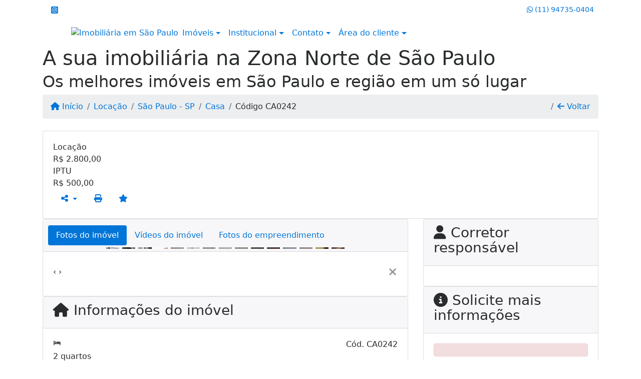

--- FILE ---
content_type: text/html; charset=UTF-8
request_url: https://www.marcelogusmao.com.br/2570/imoveis/locacao-casa-2-quartos-sao-paulo-sp
body_size: 13370
content:
<!DOCTYPE html><html lang="pt-br"><head><title>Casa para locação em São Paulo - SP</title><meta name="description" content="Casa para locação em São Paulo - SP -"><meta name="keywords" content="Casa , Casa São Paulo - SP, São Paulo - SP, Casa , imobiliarias São Paulo - SP, imobiliária São Paulo - SP, imóveis São Paulo - SP, imóveis, Casa"><meta charset="utf-8"><meta name="google-site-verification" content="QqW39AzSDEL1kThgX1R8Q8pc4b5WMuLdgekViugSJDU"><meta name="Robots" content="INDEX,FOLLOW"><meta name="distribution" content="Global"><meta name="rating" content="General"><meta name="revisit-after" content="2"><meta name="classification" content="imobiliaria,imoveis"><meta name="author" content="Code49"><meta name="viewport" content="width=device-width, initial-scale=1, shrink-to-fit=no"><meta http-equiv="x-ua-compatible" content="ie=edge"><meta property="og:url" content="https://www.marcelogusmao.com.br/2570/imoveis/locacao-casa-2-quartos-sao-paulo-sp"><meta property="og:image" content="https://www.marcelogusmao.com.br/admin/imovel/22524.jpg"><meta property="og:image" content="https://www.marcelogusmao.com.br/admin/imovel/mini/22524.jpg"><link rel="apple-touch-icon" href="https://www.marcelogusmao.com.br/admin/imovel/mini/22524.jpg"><meta name="thumbnail" content="https://www.marcelogusmao.com.br/admin/imovel/mini/22524.jpg"><meta property="og:type" content="website"><meta property="og:title" content=""><meta property="og:description" content="Casa térrea com 200 m², arejada, ensolarada, sala ampla com 2 ambientes, 2 wc, 1 lavabo, 2 dormitórios com armários embutidos, cozinha com armári..."><link rel="canonical" href="https://www.marcelogusmao.com.br/2570/imoveis/locacao-casa-2-quartos-sao-paulo-sp">
<!-- Bootstrap -->
<link rel="stylesheet" href="https://www.marcelogusmao.com.br/css/bootstrap.min.css" crossorigin="anonymous">

<!-- Plugins -->
<link rel="stylesheet" href="https://www.marcelogusmao.com.br/plugins/bootstrap-multiselect/bootstrap-multiselect.css">
<link rel="stylesheet" href="https://www.marcelogusmao.com.br/plugins/bootstrap-multiselect/bootstrap-multiselect-custom.css">
<link rel="stylesheet" href="https://www.marcelogusmao.com.br/plugins/datepicker/datepicker.css">
<link rel="stylesheet" href="https://www.marcelogusmao.com.br/plugins/animate/animate.min.css">
		<link rel="stylesheet" href="https://www.marcelogusmao.com.br/crm/js/plugins/quill-emoji/dist/quill-emoji.css">
	<!-- fonts -->
<link rel="stylesheet" href="https://www.marcelogusmao.com.br/css/font-awesome.min.css">
<link rel="stylesheet" href="https://www.marcelogusmao.com.br/css/c49icons.min.css">

<link rel="stylesheet" href="https://www.marcelogusmao.com.br/css/imovel.css?2026020110"><link rel="stylesheet" href="https://www.marcelogusmao.com.br/css/theme.min.css?2026020110"><link rel="stylesheet" href="https://www.marcelogusmao.com.br/css/custom.css?2026020110"><link rel="stylesheet" href="https://www.marcelogusmao.com.br/css/font-face.css"></head><body class="c49theme-dark c49theme-dark c49theme-dark c49theme-dark c49theme-dark c49theme-dark" id="c49page-imovel">
<style>
  .fb-messenger-float {
      z-index: 999;
      position: fixed;
      font-family: 'Open sans';
      font-size: 14px;
      transition: bottom .2s;
      padding: 4px 12px 2px 12px;
      background-color: #1780b5;
      text-align: center;
      border-radius: 100px;
      font-size: 37px;
      bottom: 29px;
      right: 27px;
  }
  .fb-messenger-float i {
    color: #fff;
  }
</style>

<header id="c49header"  data-url_atual="https://www.marcelogusmao.com.br/" data-url_db="https://www.marcelogusmao.com.br/"><div id="c49row-1-1"  class="c49row c49-mod-mb-0 c49row-header-contact"><div class="container"><div class="row "><div class="col-md-3 d-flex align-items-center justify-content-center justify-content-md-start text-center text-md-left"><div  id="c49mod-38" ><div class="c49mod-contact-basic"><div class='c49-contact-social'><a aria-label='Icon share' href="https://www.instagram.com/gusmao.imoveis" class="c49-social btn btn-link" target="blank"><i class="c49-icon fab fa-instagram-square align-middle" aria-hidden="true"></i></a></div></div></div></div><div class="col-md-2 d-flex align-items-center justify-content-center text-center"></div><div class="col-md-7 d-flex align-items-center justify-content-center justify-content-md-end text-center text-md-right"><div  id="c49mod-76" > <div class="c49mod-contact-dropdown"><div class="c49-contact-phone"><span class="c49-phone btn btn-link btn-no-link btn-sm"><i class="c49-icon fab fa-whatsapp align-middle" aria-hidden="true" onclick="window.open('https://api.whatsapp.com/send?phone=5511947350404')"></i> <span class="c49-label align-middle"><a href=https://api.whatsapp.com/send?phone=5511947350404 target='_blank'>(11) 94735-0404</a></span></span></div></div></div></div></div></div></div><div id="c49row-1-2"  class="c49row c49-mod-mb-0 c49row-navbar"><div class="container"><div class="row "><div class="col-sm-12"><div  id="c49mod-1" >
	<div class="c49mod-menu-horizontal-basic">
		<nav class="navbar  navbar-toggleable-md ">
			<div class="container">
				<button class="navbar-toggler navbar-toggler-right" type="button" data-toggle="collapse" data-target="#navbars1" aria-controls="navbarsContainer" aria-expanded="false" aria-label="Toggle navigation">
					<span class="navbar-toggler-icon"><i class="fa fa-bars" aria-hidden="true"></i></span>
				</button>
									<a aria-label="Menu mobile" class="navbar-brand" href="https://www.marcelogusmao.com.br/"><img alt="Imobiliária em Array" src="https://www.marcelogusmao.com.br/img/logo-topo.png"></a>
				
				<div class="collapse navbar-collapse" id="navbars1">
					<div class="nav navbar-nav mr-auto d-flex align-items-center justify-content-start">

						<div class='nav-item mr-auto'><div id='c49mod-2'  ><div class="c49mod-image-basic c49mod-image"><a href="https://www.marcelogusmao.com.br/"><img class="c49-image" src="https://www.marcelogusmao.com.br/img/logo-topo.png?v=1675202820" loading="lazy" alt="Imobiliária em São Paulo"></a></div></div></div><div class='nav-item dropdown '><a class='nav-link dropdown-toggle' data-toggle='dropdown' href='' role='button' aria-haspopup='true' aria-expanded='false'>Imóveis</a><div class='dropdown-menu '><ul class='dropdown'><li><a class='dropdown-item dropdown-toggle dropdown-item-sub ' data-toggle='dropdown' href='' role='button' aria-haspopup='true' aria-expanded='false'>Venda</a><div class='dropdown-menu dropdown-submenu'><ul class='dropdown'><li><a class='dropdown-item' href="javascript:search_base64('W3siaW5wdXQiOiJ0aXBvIiwidmFsdWUiOiIxIiwidGFibGUiOiJ0X2kifSx7ImlucHV0IjoiY2F0ZWdvcmlhIiwidmFsdWUiOlsiOTgiXSwidGFibGUiOiJpIn1d')" target=''>Apartamentos</a></li><li><a class='dropdown-item' href="javascript:search_base64('W3siaW5wdXQiOiJ0aXBvIiwidmFsdWUiOiIxIiwidGFibGUiOiJ0X2kifSx7ImlucHV0IjoiY2F0ZWdvcmlhIiwidmFsdWUiOlsiOTkiXSwidGFibGUiOiJpIn1d')" target=''>Casas</a></li><li><a class='dropdown-item' href="javascript:search_base64('W3siaW5wdXQiOiJ0aXBvaW50ZXJubyIsInZhbHVlIjoiMyIsInRhYmxlIjoiaSJ9LHsiaW5wdXQiOiJ0aXBvIiwidmFsdWUiOiIxIiwidGFibGUiOiJ0X2kifV0=')" target=''>Imóveis comerciais</a></li><li><a class='dropdown-item' href="javascript:search_base64('W3siaW5wdXQiOiJ0aXBvaW50ZXJubyIsInZhbHVlIjoiNCIsInRhYmxlIjoiaSJ9LHsiaW5wdXQiOiJ0aXBvIiwidmFsdWUiOiIxIiwidGFibGUiOiJ0X2kifV0=')" target=''>Imóveis rurais</a></li><li><a class='dropdown-item' href="javascript:search_base64('W3siaW5wdXQiOiJ0aXBvaW50ZXJubyIsInZhbHVlIjoiNSIsInRhYmxlIjoiaSJ9LHsiaW5wdXQiOiJ0aXBvIiwidmFsdWUiOiIxIiwidGFibGUiOiJ0X2kifV0=')" target=''>Terrenos</a></li></ul></div></li><li><a class='dropdown-item dropdown-toggle dropdown-item-sub ' data-toggle='dropdown' href='' role='button' aria-haspopup='true' aria-expanded='false'>Locação</a><div class='dropdown-menu dropdown-submenu'><ul class='dropdown'><li><a class='dropdown-item' href="javascript:search_base64('W3siaW5wdXQiOiJ0aXBvIiwidmFsdWUiOiIyIiwidGFibGUiOiJ0X2kifSx7ImlucHV0IjoiY2F0ZWdvcmlhIiwidmFsdWUiOlsiOTgiXSwidGFibGUiOiJpIn1d')" target=''>Apartamentos</a></li><li><a class='dropdown-item' href="javascript:search_base64('W3siaW5wdXQiOiJ0aXBvIiwidmFsdWUiOiIyIiwidGFibGUiOiJ0X2kifSx7ImlucHV0IjoiY2F0ZWdvcmlhIiwidmFsdWUiOlsiOTkiXSwidGFibGUiOiJpIn1d')" target=''>Casas</a></li><li><a class='dropdown-item' href="javascript:search_base64('W3siaW5wdXQiOiJ0aXBvaW50ZXJubyIsInZhbHVlIjoiMyIsInRhYmxlIjoiaSJ9LHsiaW5wdXQiOiJ0aXBvIiwidmFsdWUiOiIyIiwidGFibGUiOiJ0X2kifV0=')" target=''>Imóveis comerciais</a></li><li><a class='dropdown-item' href="javascript:search_base64('W3siaW5wdXQiOiJ0aXBvaW50ZXJubyIsInZhbHVlIjoiNCIsInRhYmxlIjoiaSJ9LHsiaW5wdXQiOiJ0aXBvIiwidmFsdWUiOiIyIiwidGFibGUiOiJ0X2kifV0=')" target=''>Imóveis rurais</a></li><li><a class='dropdown-item' href="javascript:search_base64('W3siaW5wdXQiOiJ0aXBvaW50ZXJubyIsInZhbHVlIjoiNSIsInRhYmxlIjoiaSJ9LHsiaW5wdXQiOiJ0aXBvIiwidmFsdWUiOiIyIiwidGFibGUiOiJ0X2kifV0=')" target=''>Terrenos</a></li><li><a class='dropdown-item' href="javascript:search_base64('W3siaW5wdXQiOiJ0aXBvIiwidmFsdWUiOiIzIiwidGFibGUiOiJ0X2kifV0=')" target=''>Temporada</a></li></ul></div></li></ul></div></div><div class='nav-item dropdown '><a class='nav-link dropdown-toggle' data-toggle='dropdown' href='' role='button' aria-haspopup='true' aria-expanded='false'>Institucional</a><div class='dropdown-menu '><ul class='dropdown'><li><a class='dropdown-item' href='https://www.marcelogusmao.com.br/quem-somos.php'>Quem somos</a></li><li><a class='dropdown-item' href='https://www.marcelogusmao.com.br/servicos.php'>Serviços</a></li><li><a class='dropdown-item' href='https://www.marcelogusmao.com.br/equipe.php'>Equipe</a></li><li><a class='dropdown-item' href='https://www.marcelogusmao.com.br/trabalhe.php'>Trabalhe conosco</a></li><li><a class='dropdown-item' href='https://www.marcelogusmao.com.br/parceiros.php'>Parceiros</a></li><li><a class='dropdown-item' href='https://www.marcelogusmao.com.br/dicionario.php'>Dicionário imobiliário</a></li><li><a class='dropdown-item' href='https://www.marcelogusmao.com.br/links-uteis.php'>Links úteis</a></li><li><a class='dropdown-item' href='https://www.marcelogusmao.com.br/noticia.php'>Notícias</a></li></ul></div></div><div class='nav-item dropdown '><a class='nav-link dropdown-toggle' data-toggle='dropdown' href='' role='button' aria-haspopup='true' aria-expanded='false'>Contato</a><div class='dropdown-menu '><ul class='dropdown'><a class='dropdown-item' href='https://www.marcelogusmao.com.br/contato.php'>Fale conosco</a><a class='dropdown-item' href='javascript:ligamos()'>Ligamos para você</a></ul></div></div><div class='nav-item dropdown '><a class='nav-link dropdown-toggle' data-toggle='dropdown' href='' role='button' aria-haspopup='true' aria-expanded='false'>Área do cliente</a><div class='dropdown-menu '><ul class='dropdown'><a class='dropdown-item' href='https://www.marcelogusmao.com.br/account/?tab=favorites' data-toggle='modal' data-target='#modal-client-area'><i class='fa fa-star' aria-hidden='true'></i> Imóveis favoritos</a><a class='dropdown-item' href='javascript:cadastre()'><i class='fa fa-home' aria-hidden='true'></i> Cadastrar imóvel</a><a class='dropdown-item' href='javascript:perfil()' data-toggle='modal' data-target='#modal-client-area'><i class='fa fa-gift' aria-hidden='true'></i> Encomendar imóvel</a><div class='dropdown-divider'></div><a class='dropdown-item' href='#' data-toggle='modal' data-target='#modal-client-area'><i class='fa fa-sign-in-alt' aria-hidden='true'></i> Entrar</a></ul></div></div><div class='nav-item '><div id='c49mod-65'  >
<!-- <div class="dropdown c49mod-translator c49mod-translator-basic notranslate">
	<a id="current-flag" onclick="loadGoogleTranslator()" class="nav-link dropdown-toggle" data-toggle="dropdown" href="#" role="button" aria-haspopup="true" aria-expanded="false"><div class="flag-bra1"></div></a>
	<div class="dropdown-menu dropdown-menu-right">
		<a class="dropdown-item hidden language" href="#" data-padrao="1" data-sigla="pt" data-flag="bra1" data-lang="Portuguese">
			<span class="flag-bra1 img-rounded traducao"></span> Portuguese		</a>
				<a class="dropdown-item language" href="#" data-sigla="en" data-flag="eua1" data-lang="English">
			<span class="flag-eua1 img-rounded traducao"></span> English		</a>
				<a class="dropdown-item language" href="#" data-sigla="es" data-flag="esp1" data-lang="Spanish">
			<span class="flag-esp1 img-rounded traducao"></span> Spanish		</a>
				<div id="google_translate_element" class="hidden"></div>
	</div>
</div> --></div></div>
						<!-- Menu antigo -->

											</ul>
				</div>
			</div>
		</nav>
	</div>
	</div></div></div></div></div><div id="c49row-1-3"  class="c49row"><div class="container"><div class="row "><div class="col-sm-12"><div  id="c49mod-79" ><div class="c49mod-otimization-index"><h1>A sua imobiliária na Zona Norte de São Paulo</h1><h2>Os melhores imóveis em São Paulo e região em um só lugar</h2></div></div></div></div></div></div><div id="c49row-1-4"  class=""><div class="container"><div class="row "><div class=""><div  id="c49mod-78" >
	<script>
		var phoneW = "5511947350404",
		msgW1 = "Em que podemos ajudá-lo(a)?",
		msgW2 = "",
		cor = "#8e9c93",
		position = "right",
		autoOpen = "",
		timer = "4000",
		titleW = "Contato por whatsapp",
		showpop = "",
		txtSite = "Site";
	</script>

	
		<div  class="floating-wpp "></div>

	

<script>
	var openWhatsappButton = document.getElementById("open-whatsapp");
	if (openWhatsappButton) {
		// Abrir a janela modal ao clicar no ícone do WhatsApp
		document.getElementById("open-whatsapp").addEventListener("click", function () {
			document.getElementById("modalWhats").style.display = "block";
		});

		// Fechar a janela modal ao clicar no botão "Fechar" (X)
		document.querySelector(".close").addEventListener("click", function () {
			document.getElementById("modalWhats").style.display = "none";
		});

		// Função para verificar se o e-mail é válido
		function isEmailValid(email) {
			var regex = /^[a-zA-Z0-9._-]+@[a-zA-Z0-9.-]+\.[a-zA-Z]{2,4}$/;
			return regex.test(email);
		}

		// Função para verificar se todos os campos estão preenchidos
		function camposEstaoPreenchidos() {
			var nome = document.querySelector('input[name="nome"]').value;
			var telefone = document.querySelector('input[name="telefone"]').value;
			var email = document.querySelector('input[name="email"]').value;

			return nome !== "" && telefone !== "" && email !== "";
		}

		// Manipulador de evento para o link do WhatsApp
		document.getElementById("whatsapp-link").addEventListener("click", function (e) {
			var email = document.querySelector('input[name="email"]').value;

			if (!camposEstaoPreenchidos()) {
		        e.preventDefault(); // Impede a abertura do link
		    } else if (!isEmailValid(email)) {
		        e.preventDefault(); // Impede a abertura do link
		    }
		});
	}
</script>

</div></div></div></div></div><div id="c49row-1-5"  class=""><div class=""><div class="row "><div class=""><div  id="c49mod-99" ></div></div></div></div></div></header><main id="c49main" ><div id="c49row-8-1"  class="c49row"><div class="container"><div class="row "><div class="col-md-12"><div  id="c49mod-18" >		<div class="c49mod-breadcrumb c49mod-breadcrumb-basic">
			<nav class="breadcrumb">
				<a class="breadcrumb-item" href="https://www.marcelogusmao.com.br/"><i class="fa fa-home" aria-hidden="true"></i> Início</a>
				<a class="breadcrumb-item " href="https://www.marcelogusmao.com.br/imobiliaria/locacao/imoveis/48">Locação</a><a class="breadcrumb-item " href="https://www.marcelogusmao.com.br/imobiliaria/sao-paulo-sp/imoveis/39">São Paulo - SP</a><a class="breadcrumb-item " href="https://www.marcelogusmao.com.br/imobiliaria/casa/imoveis/67">Casa</a><a class="breadcrumb-item active">Código CA0242</a>				<a class="breadcrumb-item breadcrumb-return float-right" href="javascript:window.history.back()"><i class="fa fa-arrow-left" aria-hidden="true"></i> Voltar</a>
			</nav>
		</div>
	

</div></div></div></div></div><div id="c49row-8-2"  class="c49row"><div class="container"><div class="row "><div class="col-md-12"><div  id="c49mod-27" >
	<div class="c49mod-property-header-basic page-position">
		<div class="c49-property-title">
							<h1></h1>
					</div>

		<div class="c49-property-bar" id="property-2570">
			<div class="card">
				<div class="card-block">
											
									<div class="c49-property-price">
										<div class="c49-property-price-title">Locação</div>
										<div class="c49-property-price-value"><span class="c49-currency">R$</span> 2.800,00</div>
									</div>

								
									<div class="c49-property-price">
										<div class="c49-property-price-title">IPTU</div>
										<div class="c49-property-price-value"><span class="c49-currency">R$</span> 500,00</div>
									</div>

								
					<div class="c49-action-icons">
						<div class="btn-group">
															<button onclick="mobileShare('Marcelo Gusmão  corretor de imóveis CRECI 144081 - ', 'https://www.marcelogusmao.com.br/2570/imoveis/locacao-casa-2-quartos-sao-paulo-sp')" type="button" class="btn btn-link dropdown-toggle hidden-md-up"  aria-haspopup="true" aria-expanded="false">
									<i class="fa fa-share-alt" aria-hidden="true"></i>
								</button>
								<button type="button" class="btn btn-link dropdown-toggle hidden-sm-down" data-toggle="dropdown" aria-haspopup="true" aria-expanded="false">
									<i class="fa fa-share-alt" aria-hidden="true"></i>
								</button>
								<div class="dropdown-menu dropdown-menu-right">
									<a class="dropdown-item cursor-pointer" onclick="changeIconAndCopyToClipboard(this,'https://www.marcelogusmao.com.br/2570/imoveis/locacao-casa-2-quartos-sao-paulo-sp')"><i class="fa fa-clone" aria-hidden="true"></i> Copiar link</a>
									<a class="dropdown-item" href="https://api.whatsapp.com/send?text=Marcelo Gusmão  corretor de imóveis CRECI 144081 -  - https://www.marcelogusmao.com.br/2570/imoveis/locacao-casa-2-quartos-sao-paulo-sp" data-action="share/whatsapp/share" target="_blank"><i class="fab fa-whatsapp" aria-hidden="true"></i> Whatsapp</a>
									<a class="dropdown-item" href="javascript:new_window('https://www.facebook.com/sharer.php?u=https://www.marcelogusmao.com.br/2570/imoveis/locacao-casa-2-quartos-sao-paulo-sp','Facebook','450','450','yes');"><i class="fab fa-facebook" aria-hidden="true"></i> Facebook</a>
									<a class="dropdown-item" href="javascript:new_window('https://twitter.com/share?text=Marcelo Gusmão  corretor de imóveis CRECI 144081 -  
 https://www.marcelogusmao.com.br/2570/imoveis/locacao-casa-2-quartos-sao-paulo-sp&url=https://www.marcelogusmao.com.br/2570/imoveis/locacao-casa-2-quartos-sao-paulo-sp','Twitter','450','450','yes');"><i class="fab fa-twitter" aria-hidden="true"></i> Twitter</a>
									<a class="dropdown-item" href="javascript:new_window('https://www.linkedin.com/shareArticle?mini=true&url=https://www.marcelogusmao.com.br/2570/imoveis/locacao-casa-2-quartos-sao-paulo-sp','Linkedin','450','450','yes');"><i class="fab fa-linkedin" aria-hidden="true"></i> LinkedIn</a>
								</div>
																							<a href="" data-toggle="modal" data-target="#printModal" class="btn btn-link btn-print"><i class="fa fa-print" aria-hidden="true"></i></a>
								<a class="btn btn-link btn-favorite" data-favorito="0" href="javascript:favoritar_imovel(2570, this)"><i class="fa fa-star " aria-hidden="true"></i></a>
													</div>
					</div>
				</div>
			</div>
		</div>
	</div>

	<div class="modal fade print-modal" id="printModal" tabindex="-1" role="dialog" aria-labelledby="exampleModalLabel" aria-hidden="true">
		<div class="modal-dialog modal-lg" role="document">
			<div class="modal-content">
				<div class="modal-header">
					<h5 class="modal-title" id="exampleModalLabel">Ficha de impressão</h5>
					<button type="button" class="close" data-dismiss="modal" aria-label="Close">
						<span aria-hidden="true">&times;</span>
					</button>
				</div>
				<div class="modal-body">
					<iframe class="frame-size" src="https://www.marcelogusmao.com.br/print.php?id=2570"></iframe>
				</div>
			</div>
		</div>
	</div>

	</div></div></div></div></div><div id="c49row-8-3"  class="c49row"><div class="container"><div class="row "><div class="col-md-8"><div class="" id="c49wrap-24"><div class="card c49wrap-card-tab">
			<div class="card-header">
			<ul class="nav nav-pills card-header-pills pull-xs-left slider-pro-tab" role="tablist">
									<li class="nav-item">
						<a class="nav-link active" data-toggle="tab" href="#c49mod-24-1" role="tab"><span>Fotos do imóvel</span></a>
					</li>
									<li class="nav-item">
						<a class="nav-link " data-toggle="tab" href="#c49mod-24-2" role="tab"><span>Vídeos do imóvel</span></a>
					</li>
									<li class="nav-item">
						<a class="nav-link " data-toggle="tab" href="#c49mod-24-3" role="tab"><span>Fotos do empreendimento</span></a>
					</li>
							</ul>
		</div>

		<div class="card-block">
			<div class="tab-content">
									<div class="tab-pane active" id="c49mod-24-1" role="tabpanel">
			            			                    <div id="c49mod-28" class="">
	<div class="c49mod-property-gallery-bluimp">

					<div class="tab-pane active" id="photos-property" role="tabpanel">

				<div id="photos-property-carousel" class="carousel c49-carousel-gallery slide" data-ride="carousel">
					<ol class="carousel-indicators">
													<li data-target="#photos-property-carousel" style="background-image: url(https://www.marcelogusmao.com.br//admin/imovel/mini/22524.jpg);" data-slide-to="0" class="active"></li>
																				<li data-target="#photos-property-carousel" style="background-image: url(https://www.marcelogusmao.com.br//admin/imovel/mini/22525.jpg);" data-slide-to="1" class=""></li>
																				<li data-target="#photos-property-carousel" style="background-image: url(https://www.marcelogusmao.com.br//admin/imovel/mini/22526.jpg);" data-slide-to="2" class=""></li>
																				<li data-target="#photos-property-carousel" style="background-image: url(https://www.marcelogusmao.com.br//admin/imovel/mini/22527.jpg);" data-slide-to="3" class=""></li>
																				<li data-target="#photos-property-carousel" style="background-image: url(https://www.marcelogusmao.com.br//admin/imovel/mini/22528.jpg);" data-slide-to="4" class=""></li>
																				<li data-target="#photos-property-carousel" style="background-image: url(https://www.marcelogusmao.com.br//admin/imovel/mini/22529.jpg);" data-slide-to="5" class=""></li>
																				<li data-target="#photos-property-carousel" style="background-image: url(https://www.marcelogusmao.com.br//admin/imovel/mini/22530.jpg);" data-slide-to="6" class=""></li>
																				<li data-target="#photos-property-carousel" style="background-image: url(https://www.marcelogusmao.com.br//admin/imovel/mini/22531.jpg);" data-slide-to="7" class=""></li>
																				<li data-target="#photos-property-carousel" style="background-image: url(https://www.marcelogusmao.com.br//admin/imovel/mini/22532.jpg);" data-slide-to="8" class=""></li>
																				<li data-target="#photos-property-carousel" style="background-image: url(https://www.marcelogusmao.com.br//admin/imovel/mini/22533.jpg);" data-slide-to="9" class=""></li>
																				<li data-target="#photos-property-carousel" style="background-image: url(https://www.marcelogusmao.com.br//admin/imovel/mini/22534.jpg);" data-slide-to="10" class=""></li>
																				<li data-target="#photos-property-carousel" style="background-image: url(https://www.marcelogusmao.com.br//admin/imovel/mini/22535.jpg);" data-slide-to="11" class=""></li>
																				<li data-target="#photos-property-carousel" style="background-image: url(https://www.marcelogusmao.com.br//admin/imovel/mini/22536.jpg);" data-slide-to="12" class=""></li>
																				<li data-target="#photos-property-carousel" style="background-image: url(https://www.marcelogusmao.com.br//admin/imovel/mini/22537.jpg);" data-slide-to="13" class=""></li>
																				<li data-target="#photos-property-carousel" style="background-image: url(https://www.marcelogusmao.com.br//admin/imovel/mini/22538.jpg);" data-slide-to="14" class=""></li>
																		</ol>
					<div class="carousel-inner gal-relative" role="listbox">
													<div class="carousel-item active" data-foto="https://www.marcelogusmao.com.br/admin/imovel/22524.jpg" data-gallery="imovel">
								<div style="background-image: url(https://www.marcelogusmao.com.br/admin/imovel/22524.jpg);"></div>
								<span class="legenda"></span>
							</div>
																				<div class="carousel-item " data-foto="https://www.marcelogusmao.com.br/admin/imovel/22525.jpg" data-gallery="imovel">
								<div style="background-image: url(https://www.marcelogusmao.com.br/admin/imovel/22525.jpg);"></div>
								<span class="legenda"></span>
							</div>
																				<div class="carousel-item " data-foto="https://www.marcelogusmao.com.br/admin/imovel/22526.jpg" data-gallery="imovel">
								<div style="background-image: url(https://www.marcelogusmao.com.br/admin/imovel/22526.jpg);"></div>
								<span class="legenda"></span>
							</div>
																				<div class="carousel-item " data-foto="https://www.marcelogusmao.com.br/admin/imovel/22527.jpg" data-gallery="imovel">
								<div style="background-image: url(https://www.marcelogusmao.com.br/admin/imovel/22527.jpg);"></div>
								<span class="legenda"></span>
							</div>
																				<div class="carousel-item " data-foto="https://www.marcelogusmao.com.br/admin/imovel/22528.jpg" data-gallery="imovel">
								<div style="background-image: url(https://www.marcelogusmao.com.br/admin/imovel/22528.jpg);"></div>
								<span class="legenda"></span>
							</div>
																				<div class="carousel-item " data-foto="https://www.marcelogusmao.com.br/admin/imovel/22529.jpg" data-gallery="imovel">
								<div style="background-image: url(https://www.marcelogusmao.com.br/admin/imovel/22529.jpg);"></div>
								<span class="legenda"></span>
							</div>
																				<div class="carousel-item " data-foto="https://www.marcelogusmao.com.br/admin/imovel/22530.jpg" data-gallery="imovel">
								<div style="background-image: url(https://www.marcelogusmao.com.br/admin/imovel/22530.jpg);"></div>
								<span class="legenda"></span>
							</div>
																				<div class="carousel-item " data-foto="https://www.marcelogusmao.com.br/admin/imovel/22531.jpg" data-gallery="imovel">
								<div style="background-image: url(https://www.marcelogusmao.com.br/admin/imovel/22531.jpg);"></div>
								<span class="legenda"></span>
							</div>
																				<div class="carousel-item " data-foto="https://www.marcelogusmao.com.br/admin/imovel/22532.jpg" data-gallery="imovel">
								<div style="background-image: url(https://www.marcelogusmao.com.br/admin/imovel/22532.jpg);"></div>
								<span class="legenda"></span>
							</div>
																				<div class="carousel-item " data-foto="https://www.marcelogusmao.com.br/admin/imovel/22533.jpg" data-gallery="imovel">
								<div style="background-image: url(https://www.marcelogusmao.com.br/admin/imovel/22533.jpg);"></div>
								<span class="legenda"></span>
							</div>
																				<div class="carousel-item " data-foto="https://www.marcelogusmao.com.br/admin/imovel/22534.jpg" data-gallery="imovel">
								<div style="background-image: url(https://www.marcelogusmao.com.br/admin/imovel/22534.jpg);"></div>
								<span class="legenda"></span>
							</div>
																				<div class="carousel-item " data-foto="https://www.marcelogusmao.com.br/admin/imovel/22535.jpg" data-gallery="imovel">
								<div style="background-image: url(https://www.marcelogusmao.com.br/admin/imovel/22535.jpg);"></div>
								<span class="legenda"></span>
							</div>
																				<div class="carousel-item " data-foto="https://www.marcelogusmao.com.br/admin/imovel/22536.jpg" data-gallery="imovel">
								<div style="background-image: url(https://www.marcelogusmao.com.br/admin/imovel/22536.jpg);"></div>
								<span class="legenda"></span>
							</div>
																				<div class="carousel-item " data-foto="https://www.marcelogusmao.com.br/admin/imovel/22537.jpg" data-gallery="imovel">
								<div style="background-image: url(https://www.marcelogusmao.com.br/admin/imovel/22537.jpg);"></div>
								<span class="legenda"></span>
							</div>
																				<div class="carousel-item " data-foto="https://www.marcelogusmao.com.br/admin/imovel/22538.jpg" data-gallery="imovel">
								<div style="background-image: url(https://www.marcelogusmao.com.br/admin/imovel/22538.jpg);"></div>
								<span class="legenda"></span>
							</div>
																		</div>
					<a class="carousel-control-prev" href="#photos-property-carousel" role="button" data-slide="prev">
						<span class="carousel-control-prev-icon" aria-hidden="true"></span>
						<span class="sr-only">Previous</span>
					</a>
					<a class="carousel-control-next" href="#photos-property-carousel" role="button" data-slide="next">
						<span class="carousel-control-next-icon" aria-hidden="true"></span>
						<span class="sr-only">Next</span>
					</a>
				</div>

			</div>
			</div>


<link rel="stylesheet" href="https://www.marcelogusmao.com.br/plugins/blueimp-gallery/blueimp-gallery.min.css?2026020110">
<div id="blueimp-gallery" class="blueimp-gallery blueimp-gallery-controls" data-use-bootstrap-modal="false" data-hide-page-scrollbars="false">
    <div class="slides"></div>
    <h3 class="title"></h3>
    <a class="prev">‹</a>
    <a class="next">›</a>
    <a class="close">×</a>
    <a class="play-pause"></a>
    <ol class="indicator"></ol>
    <div class="modal fade">
        <div class="modal-dialog">
            <div class="modal-content">
                <div class="modal-header">
                    <button type="button" class="close" aria-hidden="true">&times;</button>
                    <h4 class="modal-title"></h4>
                </div>
                <div class="modal-body next"></div>
                <div class="modal-footer">
                    <button type="button" class="btn btn-default pull-left prev">
                        <i class="glyphicon glyphicon-chevron-left"></i>
                        Previous
                    </button>
                    <button type="button" class="btn btn-primary next">
                        Next
                        <i class="glyphicon glyphicon-chevron-right"></i>
                    </button>
                </div>
            </div>
        </div>
    </div>
</div>

</div>
			                					</div>
									<div class="tab-pane " id="c49mod-24-2" role="tabpanel">
			            			                    <div id="c49mod-70" class="">


	<div class="c49mod-property-gallery-basic">

					<div class="wrap-hidden" data-hidden="#c49mod-24-2"></div>
			</div>
<link rel="stylesheet" href="https://www.marcelogusmao.com.br/plugins/blueimp-gallery/blueimp-gallery.min.css?2026020110">
<div id="blueimp-gallery" class="blueimp-gallery blueimp-gallery-controls" data-use-bootstrap-modal="false" data-hide-page-scrollbars="false">
    <div class="slides"></div>
    <h3 class="title"></h3>
    <a class="prev">‹</a>
    <a class="next">›</a>
    <a class="close">×</a>
    <a class="play-pause"></a>
    <ol class="indicator"></ol>
    <div class="modal fade">
        <div class="modal-dialog">
            <div class="modal-content">
                <div class="modal-header">
                    <button type="button" class="close" aria-hidden="true">&times;</button>
                    <h4 class="modal-title"></h4>
                </div>
                <div class="modal-body next"></div>
                <div class="modal-footer">
                    <button type="button" class="btn btn-default pull-left prev">
                        <i class="glyphicon glyphicon-chevron-left"></i>
                        Previous
                    </button>
                    <button type="button" class="btn btn-primary next">
                        Next
                        <i class="glyphicon glyphicon-chevron-right"></i>
                    </button>
                </div>
            </div>
        </div>
    </div>
</div>

</div>
			                					</div>
									<div class="tab-pane " id="c49mod-24-3" role="tabpanel">
			            			                    <div id="c49mod-53" class="">


	<div class="c49mod-property-gallery-bluimp">

					<div class="wrap-hidden" data-hidden="#c49mod-24-3"></div>
		
	</div>
<link rel="stylesheet" href="https://www.marcelogusmao.com.br/plugins/blueimp-gallery/blueimp-gallery.min.css?2026020110">
<div id="blueimp-gallery" class="blueimp-gallery blueimp-gallery-controls" data-use-bootstrap-modal="false" data-hide-page-scrollbars="false">
    <div class="slides"></div>
    <h3 class="title"></h3>
    <a class="prev">‹</a>
    <a class="next">›</a>
    <a class="close">×</a>
    <a class="play-pause"></a>
    <ol class="indicator"></ol>
    <div class="modal fade">
        <div class="modal-dialog">
            <div class="modal-content">
                <div class="modal-header">
                    <button type="button" class="close" aria-hidden="true">&times;</button>
                    <h4 class="modal-title"></h4>
                </div>
                <div class="modal-body next"></div>
                <div class="modal-footer">
                    <button type="button" class="btn btn-default pull-left prev">
                        <i class="glyphicon glyphicon-chevron-left"></i>
                        Previous
                    </button>
                    <button type="button" class="btn btn-primary next">
                        Next
                        <i class="glyphicon glyphicon-chevron-right"></i>
                    </button>
                </div>
            </div>
        </div>
    </div>
</div>

</div>
			                					</div>
							</div>
		</div>
	</div>
</div><div class="" id="c49wrap-17"><div class="card c49wrap-card">
						<div class="card-header">
				<h3 class="c49-card-title">
					<i class="fa fa-home"></i>
					Informações do imóvel				</h3>
			</div>
		
		<div class="card-block ">
	        		                <div id="c49mod-29"  >
	<div class="c49mod-property-infos-basic">

		
			<div class="c49-property-numbers d-flex justify-content-between">
				<div class="c49-property-features">
					<div class="c49-property-number-wrap"><span class="c49icon-bedroom-1"></span><div class="c49-property-number">2 quartos</div></div><div class="c49-property-number-wrap"><span class="c49icon-bathroom-1"></span><div class="c49-property-number">2 banh.</div></div><div class="c49-property-number-wrap"><span class="c49icon-garage-1"></span><div class="c49-property-number">4 Vagas cobertas</div></div>				</div>

				<div class="info-codigo">
					<span class="info-codigo-ref">Cód.</span> CA0242				</div>
			</div>

			
							<div class="property-description p-b-20">
					<p>Casa térrea com 200 m², arejada, ensolarada, sala ampla com 2 ambientes, 2 wc, 1 lavabo, 2 dormitórios com armários embutidos, cozinha com armários embutidos, área de serviço com armários embutidos, quintal, área com churrasqueira e 4 vagas.<br />
<br />
Locação	R$2.800<br />
IPTU R$ 500</p>
				</div>
			
			<div class="row">
				<div class="col-sm-12">
										 
							<div class="table-row table-row-odd" id="transacao">
								<div><i class="fa fa-chevron-circle-right"></i> Transação</div>
								 
								<div> Locação </div> 
							</div>
						 
							<div class="table-row table-row-odd" id="finalidade">
								<div><i class="fa fa-chevron-circle-right"></i> Finalidade</div>
								 
								<div> Residencial </div> 
							</div>
						 
							<div class="table-row table-row-odd" id="tipodeimovel">
								<div><i class="fa fa-chevron-circle-right"></i> Tipo de imóvel</div>
								 
								<div> Casa </div> 
							</div>
						 
							<div class="table-row table-row-odd" id="cidade">
								<div><i class="fa fa-chevron-circle-right"></i> Cidade</div>
								 
								<div> São Paulo - SP </div> 
							</div>
						 
							<div class="table-row table-row-odd" id="areaprivativa">
								<div><i class="fa fa-chevron-circle-right"></i> Área privativa</div>
								 
								<div> 0.00 m²  </div> 
							</div>
						 
							<div class="table-row table-row-odd" id="areatotal">
								<div><i class="fa fa-chevron-circle-right"></i> Área total</div>
								 
								<div> 200.00 m²  </div> 
							</div>
						 			
				</div>
			</div>

			<br><br>

			
			
		</div>		</div>
		            	            		</div>
	</div></div><div class="" id="c49wrap-15"><div class="card c49wrap-card">
						<div class="card-header">
				<h3 class="c49-card-title">
					<i class="fa fa-map-marker"></i>
					Mapa				</h3>
			</div>
		
		<div class="card-block p-0">
	        		                <div id="c49mod-30"  >	<div class="wrap-hidden" data-hidden="#c49wrap-15"></div>
</div>
		            	            		</div>
	</div></div></div><div class="col-md-4"><div class="" id="c49wrap-30"><div class="card c49wrap-card">
						<div class="card-header">
				<h3 class="c49-card-title">
					<i class="fa fa-user"></i>
					Corretor responsável				</h3>
			</div>
		
		<div class="card-block ">
	        		                <div id="c49mod-87"  >
    <div class="c49mod-broker-profile-basic">

                    <div class="c49wrap-hidden"></div>
            </div>
</div>
		            	            		</div>
	</div></div><div class="" id="c49wrap-14"><div class="card c49wrap-card">
						<div class="card-header">
				<h3 class="c49-card-title">
					<i class="fa fa-info-circle"></i>
					Solicite mais informações				</h3>
			</div>
		
		<div class="card-block ">
	        		                <div id="c49mod-23"  >


		<div class="c49mod-form">

			<div class="c49mod" id="c49mod-form-001" data-tabela="45" data-form-title="">

				<form>

					<div class="row">

						<div class="col-sm-12">

							<div id="alert" class="alert alert-danger hidden" role="alert"></div>

						</div>



						<div class="col-sm-12">

							<fieldset class="form-group">

								<input data-form='1' data-required='1' data-msg="Por favor, preencha seu nome" name='nome' type="text" class="form-control" placeholder="Nome">

								<div class="form-control-feedback"></div>

							</fieldset>

						</div>



						<div class="col-sm-12">

							<fieldset class="form-group">

								<input data-form='1' data-required='1' data-msg="Por favor, preencha um telefone" name='telefone' type="text" inputmode="numeric" class="form-control somente-numeros" placeholder="Telefone">

								<div class="form-control-feedback"></div>

							</fieldset>

						</div>



						<div class="col-sm-12">

							<fieldset class="form-group">

								<input data-form='1' data-required='1' data-msg="Por favor, preencha seu e-mail" name='email' type="text" class="form-control" placeholder="E-mail">

								<div class="form-control-feedback"></div>

							</fieldset>

						</div>



						<div class="col-sm-12">

							<fieldset class="form-group">

								<textarea rows="5" data-required='1' data-msg="Digite uma mensagem" data-form='1' name='mensagem' type="text" class="form-control" placeholder="Mensagem"></textarea>

								<div class="form-control-feedback"></div>

								<input data-form='1' name='id_imovel' value="2570" type="hidden" class="form-control hidden">

							</fieldset>

						</div>





						<div class="col-sm-12">

							<fieldset class="form-group">

								
								<div class="btn btn-secondary btn-block form-submit" id="form-property" role="button" ><i class="fa fa-envelope"></i> Enviar por e-mail</div>

							</fieldset>

						</div>

					</div>

				</form>

			</div>



			
					<div class="c49mod-whatsapp-button">

						<div>

							<span>OU</span>

						</div>

						<div class="btn btn-secondary btn-block btn-whatsapp">

							<a id="form-whats-property" target="_blank" href="https://api.whatsapp.com/send?phone=5511947350404&text=Olá, gostaria de mais informações sobre o imóvel %23CA0242 https://www.marcelogusmao.com.br/2570/imoveis/locacao-casa-2-quartos-sao-paulo-sp&utm_source=Google&utm_medium=CPC&utm_campaign=Whatsapp-Site">

								<span class="card-title"><i class="fab fa-whatsapp"></i> Falar agora por WhatsApp</span>

							</a>

						</div>

						<div class="btn btn-secondary btn-block">

							<a id="form-whats-offers" onclick="makeOffer('', 2570)">

								<span class="card-title"><i class="fa fa-thumbs-up"></i> Fazer proposta </span>

							</a>
							
						</div>

					</div>

					


		</div>



		<script>

			document.querySelectorAll('.somente-numeros').forEach(function(input) {

				input.addEventListener('input', function() {

					this.value = this.value.replace(/\D/g, '');

				});

			});

		</script>

	

		</div>
		            	            		</div>
	</div></div><div  id="c49mod-97" >
	<div class="c49mod-links-list">

		
	</div>

	</div><div  id="c49mod-92" >







</div><div  id="c49mod-100" >		</div><div class="" id="c49wrap-34"><div class="card c49wrap-card">
						<div class="card-header">
				<h3 class="c49-card-title">
					<i class="fa fa-calendar"></i>
					Calendário de temporada				</h3>
			</div>
		
		<div class="card-block p-0">
	        		                <div id="c49mod-91"  ><div class="c49wrap-hidden"></div>
</div>
		            	            		</div>
	</div></div><div class="" id="c49wrap-16"><div class="card c49wrap-card">
						<div class="card-header">
				<h3 class="c49-card-title">
					<i class="fa fa-home"></i>
					Veja também				</h3>
			</div>
		
		<div class="card-block ">
	        		                <div id="c49mod-47"  >
		<section id="c49mod-properties-list-mini" data-id-module="47" data-search="" data-select="[base64]" class="c49mod-properties-list-mini" data-path='modules/properties/list-mini/c49mod-properties-list-mini'  data-properties-filter="" data-num_reg_pages="" data-input_ordem='bnVsbA=='>
							<div class="c49-property-mini">
					<h3 class="c49-mini-title"><a href="https://www.marcelogusmao.com.br/3161/imoveis/venda-casa-2-quartos-sao-paulo-sp">Sobrado em condomínio fechado no barro branco</a></h3>
					<div class="c49-property-mini-wrap d-flex align-items-stretch" id="property-3161">
						<div class="c49-mini-photo">
							<a href="https://www.marcelogusmao.com.br/3161/imoveis/venda-casa-2-quartos-sao-paulo-sp">
																		<img class="img-fluid" src="https://www.marcelogusmao.com.br/admin/imovel/mini/20230110T2059010300-167788074.jpg" loading="lazy" alt=" em  - " width="250" height="188">
																																		</a>
																												</div>
						<div class="c49-mini-body">					
															<a href="https://www.marcelogusmao.com.br/3161/imoveis/venda-casa-2-quartos-sao-paulo-sp"><p class="c49-property-value"><span class="c49-currency">R$</span> 750.000,00</p></a>
							
							<a href="https://www.marcelogusmao.com.br/3161/imoveis/venda-casa-2-quartos-sao-paulo-sp"><p class="c49-property-neibourhood"></p></a>
							<div class="c49-property-numbers d-flex justify-content-between">
																	<a href="https://www.marcelogusmao.com.br/3161/imoveis/venda-casa-2-quartos-sao-paulo-sp">
										<div class="c49-property-number-wrap d-flex align-items-center" data-toggle="tooltip" data-placement="top" rel="tooltip" title="sendo 1 suíte">
											<span class="c49icon-bedroom-1"></span>
											<div class="c49-property-number">2</div>
										</div>
									</a>
								
																	<a href="https://www.marcelogusmao.com.br/3161/imoveis/venda-casa-2-quartos-sao-paulo-sp">
										<div class="c49-property-number-wrap d-flex align-items-center">
											<span class="c49icon-bathroom-1"></span>
											<div class="c49-property-number">2</div>
										</div>
									</a>
								
																	<a href="https://www.marcelogusmao.com.br/3161/imoveis/venda-casa-2-quartos-sao-paulo-sp">
										<div class="c49-property-number-wrap d-flex align-items-center" data-toggle="tooltip" data-placement="top" rel="tooltip" title="sendo 2 cobertas">
											<span class="c49icon-garage-1"></span>
											<div class="c49-property-number">2</div>
										</div>
									</a>
															</div>
						</div>
					</div>
				</div>
							<div class="c49-property-mini">
					<h3 class="c49-mini-title"><a href="https://www.marcelogusmao.com.br/3248/imoveis/venda-casa-2-quartos-sao-paulo-sp">SOBRADO VILA GUILHERME - MARAVILHOSO</a></h3>
					<div class="c49-property-mini-wrap d-flex align-items-stretch" id="property-3248">
						<div class="c49-mini-photo">
							<a href="https://www.marcelogusmao.com.br/3248/imoveis/venda-casa-2-quartos-sao-paulo-sp">
																		<img class="img-fluid" src="https://www.marcelogusmao.com.br/admin/imovel/mini/20251015T1610140300-452286233.jpg" loading="lazy" alt=" em  - " width="250" height="188">
																																		</a>
																												</div>
						<div class="c49-mini-body">					
															<a href="https://www.marcelogusmao.com.br/3248/imoveis/venda-casa-2-quartos-sao-paulo-sp"><p class="c49-property-value"><span class="c49-currency">R$</span> 530.000,00</p></a>
							
							<a href="https://www.marcelogusmao.com.br/3248/imoveis/venda-casa-2-quartos-sao-paulo-sp"><p class="c49-property-neibourhood"></p></a>
							<div class="c49-property-numbers d-flex justify-content-between">
																	<a href="https://www.marcelogusmao.com.br/3248/imoveis/venda-casa-2-quartos-sao-paulo-sp">
										<div class="c49-property-number-wrap d-flex align-items-center" data-toggle="tooltip" data-placement="top" rel="tooltip" title="sendo 1 suíte">
											<span class="c49icon-bedroom-1"></span>
											<div class="c49-property-number">2</div>
										</div>
									</a>
								
																	<a href="https://www.marcelogusmao.com.br/3248/imoveis/venda-casa-2-quartos-sao-paulo-sp">
										<div class="c49-property-number-wrap d-flex align-items-center">
											<span class="c49icon-bathroom-1"></span>
											<div class="c49-property-number">2</div>
										</div>
									</a>
								
																	<a href="https://www.marcelogusmao.com.br/3248/imoveis/venda-casa-2-quartos-sao-paulo-sp">
										<div class="c49-property-number-wrap d-flex align-items-center" data-toggle="tooltip" data-placement="top" rel="tooltip" title="sendo 2 cobertas">
											<span class="c49icon-garage-1"></span>
											<div class="c49-property-number">2</div>
										</div>
									</a>
															</div>
						</div>
					</div>
				</div>
							<div class="c49-property-mini">
					<h3 class="c49-mini-title"><a href="https://www.marcelogusmao.com.br/3181/imoveis/venda-casa-2-quartos-sao-paulo-sp">CASA TERREA - PQ DOMINGOS LUÍS - JARDIM SAO PAULO  - 700.000,00</a></h3>
					<div class="c49-property-mini-wrap d-flex align-items-stretch" id="property-3181">
						<div class="c49-mini-photo">
							<a href="https://www.marcelogusmao.com.br/3181/imoveis/venda-casa-2-quartos-sao-paulo-sp">
																		<img class="img-fluid" src="https://www.marcelogusmao.com.br/admin/imovel/mini/20250221T1051550300-655741012.jpg" loading="lazy" alt=" em  - " width="250" height="188">
																																		</a>
																												</div>
						<div class="c49-mini-body">					
															<a href="https://www.marcelogusmao.com.br/3181/imoveis/venda-casa-2-quartos-sao-paulo-sp"><p class="c49-property-value"><span class="c49-currency">R$</span> 700.000,00</p></a>
							
							<a href="https://www.marcelogusmao.com.br/3181/imoveis/venda-casa-2-quartos-sao-paulo-sp"><p class="c49-property-neibourhood"></p></a>
							<div class="c49-property-numbers d-flex justify-content-between">
																	<a href="https://www.marcelogusmao.com.br/3181/imoveis/venda-casa-2-quartos-sao-paulo-sp">
										<div class="c49-property-number-wrap d-flex align-items-center" data-toggle="tooltip" data-placement="top" rel="tooltip" title="sendo 1 suíte">
											<span class="c49icon-bedroom-1"></span>
											<div class="c49-property-number">2</div>
										</div>
									</a>
								
																	<a href="https://www.marcelogusmao.com.br/3181/imoveis/venda-casa-2-quartos-sao-paulo-sp">
										<div class="c49-property-number-wrap d-flex align-items-center">
											<span class="c49icon-bathroom-1"></span>
											<div class="c49-property-number">2</div>
										</div>
									</a>
								
																	<a href="https://www.marcelogusmao.com.br/3181/imoveis/venda-casa-2-quartos-sao-paulo-sp">
										<div class="c49-property-number-wrap d-flex align-items-center" data-toggle="tooltip" data-placement="top" rel="tooltip" title="sendo 2 cobertas">
											<span class="c49icon-garage-1"></span>
											<div class="c49-property-number">2</div>
										</div>
									</a>
															</div>
						</div>
					</div>
				</div>
							<div class="c49-property-mini">
					<h3 class="c49-mini-title"><a href="https://www.marcelogusmao.com.br/3138/imoveis/venda-casa-3-quartos-agua-fria-sao-paulo-sp">Casa decorada de 75m á venda por R$530.000 na Água Fria</a></h3>
					<div class="c49-property-mini-wrap d-flex align-items-stretch" id="property-3138">
						<div class="c49-mini-photo">
							<a href="https://www.marcelogusmao.com.br/3138/imoveis/venda-casa-3-quartos-agua-fria-sao-paulo-sp">
																		<img class="img-fluid" src="https://www.marcelogusmao.com.br/admin/imovel/mini/20201118T1916140300-503070992.jpg" loading="lazy" alt="Venda em Água Fria - São Paulo" width="250" height="188">
																																		</a>
																												</div>
						<div class="c49-mini-body">					
															<a href="https://www.marcelogusmao.com.br/3138/imoveis/venda-casa-3-quartos-agua-fria-sao-paulo-sp"><p class="c49-property-value"><span class="c49-currency">R$</span> 520.000,00</p></a>
							
							<a href="https://www.marcelogusmao.com.br/3138/imoveis/venda-casa-3-quartos-agua-fria-sao-paulo-sp"><p class="c49-property-neibourhood"></p></a>
							<div class="c49-property-numbers d-flex justify-content-between">
																	<a href="https://www.marcelogusmao.com.br/3138/imoveis/venda-casa-3-quartos-agua-fria-sao-paulo-sp">
										<div class="c49-property-number-wrap d-flex align-items-center" data-toggle="tooltip" data-placement="top" rel="tooltip" title="sendo 1 suíte">
											<span class="c49icon-bedroom-1"></span>
											<div class="c49-property-number">3</div>
										</div>
									</a>
								
																	<a href="https://www.marcelogusmao.com.br/3138/imoveis/venda-casa-3-quartos-agua-fria-sao-paulo-sp">
										<div class="c49-property-number-wrap d-flex align-items-center">
											<span class="c49icon-bathroom-1"></span>
											<div class="c49-property-number">2</div>
										</div>
									</a>
								
																	<a href="https://www.marcelogusmao.com.br/3138/imoveis/venda-casa-3-quartos-agua-fria-sao-paulo-sp">
										<div class="c49-property-number-wrap d-flex align-items-center" data-toggle="tooltip" data-placement="top" rel="tooltip" title="sendo 2 cobertas">
											<span class="c49icon-garage-1"></span>
											<div class="c49-property-number">2</div>
										</div>
									</a>
															</div>
						</div>
					</div>
				</div>
							<div class="c49-property-mini">
					<h3 class="c49-mini-title"><a href="https://www.marcelogusmao.com.br/3230/imoveis/venda-casa-3-quartos-sao-paulo-sp">CASA TERREA - SANTANA</a></h3>
					<div class="c49-property-mini-wrap d-flex align-items-stretch" id="property-3230">
						<div class="c49-mini-photo">
							<a href="https://www.marcelogusmao.com.br/3230/imoveis/venda-casa-3-quartos-sao-paulo-sp">
																		<img class="img-fluid" src="https://www.marcelogusmao.com.br/admin/imovel/mini/20250729T1125580300-779222247.jpg" loading="lazy" alt=" em  - " width="250" height="188">
																																		</a>
																												</div>
						<div class="c49-mini-body">					
															<a href="https://www.marcelogusmao.com.br/3230/imoveis/venda-casa-3-quartos-sao-paulo-sp"><p class="c49-property-value"><span class="c49-currency">R$</span> 585.000,00</p></a>
							
							<a href="https://www.marcelogusmao.com.br/3230/imoveis/venda-casa-3-quartos-sao-paulo-sp"><p class="c49-property-neibourhood"></p></a>
							<div class="c49-property-numbers d-flex justify-content-between">
																	<a href="https://www.marcelogusmao.com.br/3230/imoveis/venda-casa-3-quartos-sao-paulo-sp">
										<div class="c49-property-number-wrap d-flex align-items-center" data-toggle="tooltip" data-placement="top" rel="tooltip" title="sendo 1 suíte">
											<span class="c49icon-bedroom-1"></span>
											<div class="c49-property-number">3</div>
										</div>
									</a>
								
																	<a href="https://www.marcelogusmao.com.br/3230/imoveis/venda-casa-3-quartos-sao-paulo-sp">
										<div class="c49-property-number-wrap d-flex align-items-center">
											<span class="c49icon-bathroom-1"></span>
											<div class="c49-property-number">2</div>
										</div>
									</a>
								
															</div>
						</div>
					</div>
				</div>
					</section>

	 

	</div>
		            	            		</div>
	</div></div><div class="" id="c49wrap-8"><div class="card c49wrap-card">
			
		<div class="card-block ">
	        		                <div id="c49mod-31"  >
    <div class="c49mod-text-basic">
        <span class="c49-text">
            <strong>Não é bem o que procurava?</strong><br><a href="javascript:perfil()">Clique aqui</a> e encomende seu imóvel        </span>
    </div>

    </div>
		            	            		</div>
	</div></div><div  id="c49mod-90" >			<div class="c49mod-whatsapp-banner">
				<div class="card card-banner">
											<a target="_blank" href="https://api.whatsapp.com/send?phone=5511947350404&text=Olá, gostaria de mais informações sobre o imóvel %23 https://www.marcelogusmao.com.br/2570/imoveis/locacao-casa-2-quartos-sao-paulo-sp">
											<div class="card-img" style="background-image:url('https://www.marcelogusmao.com.br/img/c49-info-whats1.jpg')"></div>
						<div class="card-img-overlay">
							<h4 class="card-title">Solicite mais informações por WhatsApp</h4>
						</div>
					</a>
				</div>
			</div>
			</div></div></div></div></div></main><footer id="c49footer"><div id="c49row-2-1" data-modules-required="WyIzOCJd" class="c49row c49-mod-mb-0 hidden-md-down"><div class="container"><div class="row "><div class="col-lg-6 d-flex align-items-center text-center text-lg-left"><div  id="c49mod-37" >
    <div class="c49mod-text-basic">
        <span class="c49-text">
            Siga-nos nas redes sociais        </span>
    </div>

    </div></div><div class="col-lg-6 d-flex align-items-center text-center text-lg-right"><div  id="c49mod-38" ><div class="c49mod-contact-basic"><div class='c49-contact-social'><a aria-label='Icon share' href="https://www.instagram.com/gusmao.imoveis" class="c49-social btn btn-link" target="blank"><i class="c49-icon fab fa-instagram-square align-middle" aria-hidden="true"></i></a></div></div></div></div></div></div></div><div id="c49row-2-2"  class="c49row c49-mod-mb-0 hidden-md-down"><div class="container"><div class="row "><div class="col-md-3"><div  id="c49mod-55" ><div class="c49mod-menu-basic">
			<div class="btn-group-vertical btn-block" role="group">
							<div class="c49-title">Bairros mais acessados</div>

									
						<a href="javascript:search_base64('W3siaW5wdXQiOiJpZGJhaXJybyIsInZhbHVlIjpbIjI1Il0sInRhYmxlIjoiaSJ9XQ==')" class="btn btn-secondary"></a><a href="javascript:search_base64('W3siaW5wdXQiOiJpZGJhaXJybyIsInZhbHVlIjpbIjI1OSJdLCJ0YWJsZSI6ImkifV0=')" class="btn btn-secondary">Tucuruvi</a><a href="javascript:search_base64('W3siaW5wdXQiOiJpZGJhaXJybyIsInZhbHVlIjpbIjEzIl0sInRhYmxlIjoiaSJ9XQ==')" class="btn btn-secondary">Santana</a><a href="javascript:search_base64('W3siaW5wdXQiOiJpZGJhaXJybyIsInZhbHVlIjpbIjIxNCJdLCJ0YWJsZSI6ImkifV0=')" class="btn btn-secondary">Jardim São Paulo(Zona Norte)</a><a href="javascript:search_base64('W3siaW5wdXQiOiJpZGJhaXJybyIsInZhbHVlIjpbIjIyMCJdLCJ0YWJsZSI6ImkifV0=')" class="btn btn-secondary"></a>		

														</div>
	
	
	
		

	
		
				
		
			
						

			
			
			
			
			
					</div></div></div><div class="col-md-3"><div  id="c49mod-56" ><div class="c49mod-menu-basic">
			<div class="btn-group-vertical btn-block" role="group">
							<div class="c49-title">Tipos mais buscados</div>

									
						<a href="javascript:search_base64('W3siaW5wdXQiOiJjYXRlZ29yaWEiLCJ2YWx1ZSI6WyI5OCJdLCJ0YWJsZSI6ImkifV0=')" class="btn btn-secondary">Apartamento</a><a href="javascript:search_base64('W3siaW5wdXQiOiJjYXRlZ29yaWEiLCJ2YWx1ZSI6WyI4NyJdLCJ0YWJsZSI6ImkifV0=')" class="btn btn-secondary">Sobrado</a><a href="javascript:search_base64('W3siaW5wdXQiOiJjYXRlZ29yaWEiLCJ2YWx1ZSI6WyI5OSJdLCJ0YWJsZSI6ImkifV0=')" class="btn btn-secondary">Casa</a><a href="javascript:search_base64('W3siaW5wdXQiOiJjYXRlZ29yaWEiLCJ2YWx1ZSI6WyI5MSJdLCJ0YWJsZSI6ImkifV0=')" class="btn btn-secondary">Terreno</a><a href="javascript:search_base64('W3siaW5wdXQiOiJjYXRlZ29yaWEiLCJ2YWx1ZSI6WyI1OCJdLCJ0YWJsZSI6ImkifV0=')" class="btn btn-secondary">Galpão</a>		

														</div>
	
	
	
		

	
		
				
		
			
						

			
			
			
			
			
					</div></div></div><div class="col-md-3"><div  id="c49mod-57" ><div class="c49mod-menu-basic">
	
			<div class="btn-group-vertical btn-block" role="group">
							<div class="c49-title">Imóveis por quarto</div>

																				<a href="javascript:search_base64('W3siaW5wdXQiOiJkb3JtaXRvcmlvKyIsInZhbHVlIjpbMV0sInRhYmxlIjoiaSJ9XQ==')" class="btn btn-secondary">1 Quarto</a>
																									<a href="javascript:search_base64('W3siaW5wdXQiOiJkb3JtaXRvcmlvKyIsInZhbHVlIjpbMl0sInRhYmxlIjoiaSJ9XQ==')" class="btn btn-secondary">2 Quartos</a>
																									<a href="javascript:search_base64('W3siaW5wdXQiOiJkb3JtaXRvcmlvKyIsInZhbHVlIjpbM10sInRhYmxlIjoiaSJ9XQ==')" class="btn btn-secondary">3 Quartos</a>
																									<a href="javascript:search_base64('W3siaW5wdXQiOiJkb3JtaXRvcmlvKyIsInZhbHVlIjpbNF0sInRhYmxlIjoiaSJ9XQ==')" class="btn btn-secondary">4 Quartos</a>
																									<a href="javascript:search_base64('W3siaW5wdXQiOiJkb3JtaXRvcmlvKyIsInZhbHVlIjpbNV0sInRhYmxlIjoiaSJ9XQ==')" class="btn btn-secondary">5 Quartos</a>
														</div>
	
	
		

	
		
				
		
			
						

			
			
			
			
			
					</div></div></div><div class="col-md-3"><div  id="c49mod-58" ><div class="c49mod-menu-basic">
			<div class="btn-group-vertical btn-block" role="group">
							<div class="c49-title">Imóveis por preço</div>

									
										<a class="btn btn-secondary" href="javascript:search_base64('W3siaW5wdXQiOiJ2YWxvcl92YWxvciIsInZhbHVlIjp7InZhbG9yX21heGltbyI6IjUwMDAwLjAwIn0sInRhYmxlIjoidnYiLCJ0eXBlIjoxfV0=')">
					Até 50 mil				</a>
							<a class="btn btn-secondary" href="javascript:search_base64('W3siaW5wdXQiOiJ2YWxvcl92YWxvciIsInZhbHVlIjp7InZhbG9yX21pbmltbyI6IjUwMDAwLjAwIiwidmFsb3JfbWF4aW1vIjoiMTAwMDAwLjAwIn0sInRhYmxlIjoidnYiLCJ0eXBlIjoxfV0=')">
					De 50 mil até 100 mil				</a>
							<a class="btn btn-secondary" href="javascript:search_base64('W3siaW5wdXQiOiJ2YWxvcl92YWxvciIsInZhbHVlIjp7InZhbG9yX21pbmltbyI6IjEwMDAwMC4wMCIsInZhbG9yX21heGltbyI6IjUwMDAwMC4wMCJ9LCJ0YWJsZSI6InZ2IiwidHlwZSI6MX1d')">
					De 100 mil até 500 mil				</a>
							<a class="btn btn-secondary" href="javascript:search_base64('W3siaW5wdXQiOiJ2YWxvcl92YWxvciIsInZhbHVlIjp7InZhbG9yX21pbmltbyI6IjUwMDAwMC4wMCIsInZhbG9yX21heGltbyI6IjEwMDAwMDAuMDAifSwidGFibGUiOiJ2diIsInR5cGUiOjF9XQ==')">
					De 500 mil até 1 Milhão				</a>
							<a class="btn btn-secondary" href="javascript:search_base64('W3siaW5wdXQiOiJ2YWxvcl92YWxvciIsInZhbHVlIjp7InZhbG9yX21pbmltbyI6IjEwMDAwMDAuMDAifSwidGFibGUiOiJ2diIsInR5cGUiOjF9XQ==')">
					A partir de 1 Milhão				</a>
					

														</div>
	
	
	
		

	
		
				
		
			
						

			
			
			
			
			
					</div></div></div></div></div></div><div id="c49row-2-3"  class="c49row c49-mod-mb-0 hidden-md-down"><div class="container"><div class="row "><div class="col-md-12"><div class='c49mod-menu-tags ' id="c49mod-67" ><div class="c49mod-menu-basic">
			<div class="btn-group-vertical btn-block" role="group">
							<div class="c49-title">Buscas frequentes</div>

									
						<a href="javascript:search_idbusca(32)" class="btn btn-secondary"><strong>Imóvel</strong> para <strong>venda</strong> <strong></strong></a><a href="javascript:search_idbusca(48)" class="btn btn-secondary"><strong>Imóvel</strong> para <strong>locação</strong> <strong></strong></a><a href="javascript:search_idbusca(39)" class="btn btn-secondary"><strong>Imóvel</strong> em <strong>São Paulo - SP</strong> <strong></strong></a><a href="javascript:search_idbusca(204)" class="btn btn-secondary"><strong>Salão Comercial</strong></a><a href="javascript:search_idbusca(440)" class="btn btn-secondary"><strong>Imóvel</strong> em <strong>Mairiporã - SP</strong> <strong></strong></a><a href="javascript:search_idbusca(68)" class="btn btn-secondary"><strong>Apartamento</strong></a><a href="javascript:search_idbusca(7)" class="btn btn-secondary"><strong>Casa</strong> para <strong>venda</strong> <strong></strong></a><a href="javascript:search_idbusca(67)" class="btn btn-secondary"><strong>Casa</strong></a><a href="javascript:search_idbusca(40)" class="btn btn-secondary"><strong>Apartamento</strong></a><a href="javascript:search_idbusca(71)" class="btn btn-secondary"><strong>Salão Comercial</strong></a><a href="javascript:search_idbusca(435)" class="btn btn-secondary"><strong>Imóvel</strong> em <strong>Mongaguá - SP</strong> <strong></strong></a><a href="javascript:search_idbusca(554)" class="btn btn-secondary"><strong>Imóvel</strong> em <strong>Atibaia - SP</strong> <strong></strong></a><a href="javascript:search_idbusca(42)" class="btn btn-secondary"><strong>Sobrado</strong></a><a href="javascript:search_idbusca(329)" class="btn btn-secondary"><strong>Imóvel</strong> em <strong>Guarulhos - SP</strong> <strong></strong></a><a href="javascript:search_idbusca(49)" class="btn btn-secondary"><strong>Sala</strong></a><a href="javascript:search_idbusca(771)" class="btn btn-secondary"><strong>Imóvel</strong> em <strong>Igaratá - SP</strong> <strong></strong></a><a href="javascript:search_idbusca(319)" class="btn btn-secondary"><strong>Imóvel</strong> para <strong>venda</strong> em <strong>São Paulo - SP</strong></a><a href="javascript:search_idbusca(7839)" class="btn btn-secondary"><strong>Imóvel</strong> em <strong>Itupeva - SP</strong> <strong></strong></a><a href="javascript:search_idbusca(227)" class="btn btn-secondary"><strong>Sobrado</strong></a><a href="javascript:search_idbusca(78)" class="btn btn-secondary"><strong>Imóvel</strong> em <strong>Itaquaquecetuba - SP</strong> <strong></strong></a>		

														</div>
	
	
	
		

	
		
				
		
			
						

			
			
			
			
			
					</div></div></div></div></div></div><div id="c49row-2-4"  class="c49row c49-mod-mb-0 c49row-logo-footer"><div class="container"><div class="row "><div class="col-lg-3 d-flex align-items-center text-center text-lg-left"><div  id="c49mod-12" ><div class="c49mod-image-basic c49mod-image"><a href="https://www.marcelogusmao.com.br/"><img class="c49-image" src="https://www.marcelogusmao.com.br/img/logo-topo.png?v=1675202820" loading="lazy" alt="Imobiliária em São Paulo"></a></div></div></div><div class="col-lg-3 d-flex align-items-center text-center text-lg-left"><div  id="c49mod-9" >
    <div class="c49mod-text-basic">
        <span class="c49-text">
            <a href='https://www.marcelogusmao.com.br/contato.php'><i class='c49-icon fa fa-envelope align-middle'></i> <span class='c49-label align-middle'>Atendimento por e-mail</span></a>        </span>
    </div>

    </div></div><div class="col-lg-3 d-flex align-items-center text-center text-lg-right"><div  id="c49mod-10" ><div class="c49mod-contact-basic"><div class="c49-contact-phone"><span class="c49-phone btn btn-link btn-no-link" target="blank"><span class="c49-label align-middle"><a href=https://api.whatsapp.com/send?phone=5511947350404 target='_blank'>(11) 94735-0404</a></span> <i class="c49-icon fab fa-whatsapp align-middle" aria-hidden="true" onclick="window.open('https://api.whatsapp.com/send?phone=5511947350404')"></i></span></div></div></div></div><div class="col-lg-3 align-items-center text-center text-lg-right"><div  id="c49mod-93" >
    <div class="c49mod-text-basic">
        <span class="c49-text">
            <a rel="noopener" href="https://transparencyreport.google.com/safe-browsing/search?url=https://www.marcelogusmao.com.br/" target="_blank"><img alt="ssl-checker" src="https://www.marcelogusmao.com.br/gallery/google.png"></a>
        </span>
    </div>

    </div><div  id="c49mod-94" >    <div class="c49mod-text-basic">
        <span class="c49-text">
            <a rel="noopener" href="https://www.sslshopper.com/ssl-checker.html#hostname=https://www.marcelogusmao.com.br/" target="_blank"><img alt="ssl-checker" src="https://www.marcelogusmao.com.br/gallery/ssl.png"></a>
        </span>
    </div>
    </div></div></div></div></div><div id="c49row-2-5"  class="c49row c49-mod-mb-0 c49row-copyright"><div class="container"><div class="row "><div class="col-md-8 d-flex align-items-center text-center text-md-left"><div  id="c49mod-11" ><div class="c49mod-contact-basic"><div class="c49-contact-address"><i class="c49-icon fa fa-map-marker"></i> Rua. Conselheiro Moreira de Barros, 798, Santana, São Paulo, SP</div></div></div></div><div class="col-md-2 text-center text-md-right"><div  id="c49mod-89" >
    <div class="c49mod-text-basic">
        <span class="c49-text">
            <a href='https://www.marcelogusmao.com.br/privacy.php'>Política de privacidade</span></a>        </span>
    </div>

    </div></div><div class="col-md-2 text-center text-md-right"><div  id="c49mod-43" >
    <div class="c49mod-text-basic">
        <span class="c49-text">
            <a href='https://www.code49.com.br' target='_blank'><span id='by49' class='c49icon-code49-2' data-toggle='tooltip' data-placement='left' rel='tooltip' title='Desenvolvido por CODE 49'></span></a>        </span>
    </div>

    </div></div></div></div></div></footer>
<div id="modal-client-area" class="modal fade" tabindex="-1" aria-hidden="true">
	<div class="modal-dialog" role="document">
		<div class="modal-content" id="modal-email-rec">
			<div class="modal-header">
				<h4 class="modal-title">Área do cliente</h4>
				<button type="button" class="close" data-dismiss="modal" aria-label="Close">
					<span aria-hidden="true">&times;</span>
				</button>
			</div>
				
					<div class="modal-body">
						<ul class="nav nav-tabs nav-justified" role="tablist">
							<li class="nav-item">
								<a class="nav-link active" data-toggle="tab" href="#login" role="tab">Entrar</a>
							</li>
							<li class="nav-item">
								<a class="nav-link " data-toggle="tab" href="#register" role="tab">Registrar</a>
							</li>
						</ul>

						<div class="tab-content">
							<div class="tab-pane active" id="login" role="tabpanel">
								<div class="row" id="loginFace">
									<div class="col-sm-12">
										<a class="btn btn-secondary btn-block c49btn c49btn-main" href="http://www.flex49.com.br/exportacao/fbconfig.php?url=https://www.marcelogusmao.com.br/&bs4=1"><i class="fab fa-facebook" aria-hidden="true"></i> Entrar com Facebook</a>
										<p class="text-center mt-3"><em>ou</em></p>
									</div>
								</div>
								<form>
									<div class="row">
										<div class="col-sm-12">
											<div id="alert" class="alert alert-danger hidden" role="alert"></div>
										</div>
										<div class="col-sm-6">
											<fieldset class="form-group">
												<label>E-mail</label>
												<input data-dado="1" data-required="1" data-msg="Por favor preencha seu e-mail" type="text" class="form-control" name="email" placeholder="">
											</fieldset>
										</div>
										<div class="col-sm-6">
											<fieldset class="form-group">
												<label>Senha</label>
												<input data-dado="1" data-required="1" data-msg="Por favor preencha sua senha" type="password" class="form-control" name="senha" placeholder="">
											</fieldset>
										</div>						
									</div>
									<div class="row">
										<div class="col-sm-12">
											<div class="c49btn btn btn-primary btn-block client-area-submit"><i class="fa fa-check" aria-hidden="true"></i> Entrar</div>
										</div>
									</div>
								</form>
								<div class="row">
									<div class="col-sm-12 rec-senha">
										<a class="" data-toggle="collapse" href="#esqueciasenha" role="button" aria-expanded="false" aria-controls="esqueciasenha">
											Esqueci minha senha										</a>
									</div>
									<div class="col-sm-12 form-group collapse" id="esqueciasenha">
										<input data-msg="Por favor preencha seu e-mail" type="text" class="form-control form-group" id="mailcli" name="email_senha" placeholder="E-mail">
										<input class="c49btn btn btn-primary btn-block" type="submit" value="Enviar" onclick="recSenha('email')">
									</div>
									<div class="col-sm-12 form-group">
										<div class="hidden alert alert-info" id="invalido">E-mail inválido.</div>
									</div>
								</div>
							</div>
							<div class="tab-pane " id="register" role="tabpanel">
								<div class="row">
									<div class="col-sm-12" id="registerFace">
										<a class="btn btn-primary btn-block c49btn c49btn-main" href="http://www.flex49.com.br/exportacao/fbconfig.php?url=https://www.marcelogusmao.com.br/&bs4=1"><i class="fab fa-facebook" aria-hidden="true"></i> Registrar com Facebook</a>
										<p class="text-center mt-3"><em>ou</em></p>
									</div>
								</div>

								<form>
									<div class="row">
										<div class="col-sm-12">
											<div id="alert" class="alert alert-danger hidden" role="alert"></div>
										</div>
										<div class="col-sm-6">
											<fieldset class="form-group">
												<label>Nome</label>
												<input data-dado="1" type="text" class="form-control" data-msg="Por favor preencha seu nome" placeholder="" name="nome" data-required="1">
											</fieldset>
										</div>
										<div class="col-sm-6">
											<fieldset class="form-group">
												<label>Telefone</label>
												<input data-dado="1" type="text" class="form-control" data-msg="Por favor preencha seu telefone" placeholder="(XX) 91234 5678" name="telefone" data-required="1">
											</fieldset>
										</div>
										<div class="col-sm-6">
											<fieldset class="form-group">
												<label>E-mail</label>
												<input data-dado="1" type="text" class="form-control" data-msg="Por favor preencha seu e-mail" placeholder="" name="email" data-required="1">
											</fieldset>
										</div>
										<div class="col-sm-6">
											<fieldset class="form-group">
												<label>Senha</label>
												<input data-dado="1" type="password" class="form-control" data-msg="Por favor preencha sua senha" placeholder="" name="senha" data-required="1">
											</fieldset>
										</div>
									</div>
									<div class="row">
										<div class="col-sm-12">
											<div class="c49btn btn btn-primary btn-block client-area-submit"><i class="fa fa-check" aria-hidden="true"></i> Registrar</div>
										</div>
									</div>
								</form>
							</div>
						</div>
					</div>
								<div class="modal-footer">
					<button type="button" class="btn btn-secondary" data-dismiss="modal"><i class="fa fa-times" aria-hidden="true"></i> Fechar</button>
				</div>
			</div>
		</div>
	</div><div id="modal-cadastre-tipointerno" class="modal fade" tabindex="-1" aria-hidden="true">
	<div class="modal-dialog" role="document">
		<div class="modal-content">
			<div class="modal-header">
				<h4 class="modal-title">Escolha o tipo de ficha</h4>
				<button type="button" class="close" data-dismiss="modal" aria-label="Close">
					<span aria-hidden="true">&times;</span>
				</button>
			</div>

			<div class="modal-body">
				<div class="btn-group-vertical btn-block">
					<a href="javascript:cadastre(1)" class="btn btn-secondary btn-lg text-center c49btn">Apartamento</a>
					<a href="javascript:cadastre(2)" class="btn btn-secondary btn-lg text-center c49btn">Casa</a>
					<a href="javascript:cadastre(3)" class="btn btn-secondary btn-lg text-center c49btn">Comercial</a>
					<a href="javascript:cadastre(4)" class="btn btn-secondary btn-lg text-center c49btn">Rural</a>
					<a href="javascript:cadastre(5)" class="btn btn-secondary btn-lg text-center c49btn">Terreno</a>
				</div>
			</div>

			<div class="modal-footer d-flex justify-content-start">
				<button type="button" class="btn btn-secondary c49btn" data-dismiss="modal"><i class="fa fa-times" aria-hidden="true"></i> Cancelar</button>
			</div>
		</div>
	</div>
</div><div id="modal-make-offer" class="modal fade" tabindex="-1" aria-hidden="true">
	<div class="modal-dialog" role="document">
		<div class="modal-content" id="modal-email-rec">
			<div class="modal-header">
				<h4 class="modal-title">Proposta</h4>
				<button type="button" class="close" data-dismiss="modal" aria-label="Close">
					<span aria-hidden="true">&times;</span>
				</button>
			</div>
            <div class="modal-body">
                
                <div class="tab-content">
                    <div class="tab-pane active" id="login" role="tabpanel">
                        <form>
                            <div class="row">
                                <div class="col-sm-12">
                                    <div id="alert" class="alert alert-danger hidden" role="alert"></div>
                                </div>
                                <div class="col-sm-12">
                                    <fieldset class="form-group">
                                        <textarea rows="5" data-required="1" id="condicoes" data-msg="Condições de pagamento" data-form="1" name="mensagem" type="text" class="form-control" placeholder="Condições de pagamento"></textarea>
                                    </fieldset>
                                </div>
                                <div class="col-sm-6">
                                    <fieldset class="form-group">
                                        										<label>Data da proposta</label>
                                        <input data-dado="1" id="date-proposta" value="2026-02-01" type="date" data-required="1" data-msg="Por favor preencha sua senha" type="password" class="form-control" name="senha" placeholder="Horário">
                                    </fieldset>
                                </div>
                                <div class="col-sm-6">
                                    <fieldset class="form-group">
                                                                                <label>Validade</label>
                                        <input data-dado="1" id="date-validade" type="date" value="2026-02-08" data-required="1" data-msg="Por favor preencha sua senha" type="password" class="form-control" name="senha" placeholder="Horário">
                                    </fieldset>
                                </div>						
                            </div>
                            <div class="row">
                                <div class="col-sm-12">
                                    <div class="c49btn btn btn-primary btn-block make-offer-submit"><i class="fa fa-check" aria-hidden="true"></i> Enviar </div>
                                </div>
                            </div>

                            <div class="label mt-3">
								<div class="hidden alert alert-success" id="success-visit">Proposta enviada com sucesso.</div>
							</div>
                        </form>
                    </div>
                    
                </div>
            </div>
            <div class="modal-footer">
                <button type="button" class="btn btn-secondary" data-dismiss="modal"><i class="fa fa-times" aria-hidden="true"></i> Fechar</button>
            </div>
        </div>
    </div>
</div><script src="https://www.marcelogusmao.com.br/js/jquery.min.js" crossorigin="anonymous"></script>
<script src="https://www.marcelogusmao.com.br/js/tether.min.js" crossorigin="anonymous"></script>
<script src="https://www.marcelogusmao.com.br/js/bootstrap.min.js" crossorigin="anonymous"></script>

<!-- Plugins  -->
<script src="https://www.marcelogusmao.com.br/plugins/wow/wow.min.js"></script>
<script src="https://www.marcelogusmao.com.br/plugins/c49Captcha/index.js"></script>
<script src="https://www.marcelogusmao.com.br/plugins/bootstrap-multiselect/bootstrap-multiselect.js"></script>
<script src="https://www.marcelogusmao.com.br/plugins/swipe/swipe.js"></script>
<script src="https://www.marcelogusmao.com.br/plugins/datepicker/datepicker.js"></script>
<script src="https://www.marcelogusmao.com.br/plugins/maskMoney/maskMoney.min.js"></script>
<!-- <script type="text/javascript" src="//www.flex49.com.br/cron/addthis_widget.js#pubid=ra-58de561255a3c3e5"></script> -->

<!-- Idioma -->
<script>
	var idioma = {
		'Nenhum selecionado':'Nenhum selecionado','selecionado(s)':'selecionado(s)','Todos selecionados':'Todos selecionados','Selecionar todos':'Selecionar todos','imovel':'imovel','imoveis':'imoveis','imobiliaria':'imobiliaria','Pesquisar':'Pesquisar','Imóvel adicionado a sua <a class="btn-link" href="%url_atual%account/?tab=favorites">lista de favoritos</a>':'Imóvel adicionado a sua <a class="btn-link" href="%url_atual%account/?tab=favorites">lista de favoritos</a>','E-mail inválido':'E-mail inválido','Janeiro':'Janeiro','Fevereiro':'Fevereiro','Março':'Março','Abril':'Abril','Maio':'Maio','Junho':'Junho','Julho':'Julho','Agosto':'Agosto','Setembro':'Setembro','Outubro':'Outubro','Novembro':'Novembro','Dezembro':'Dezembro','Fechar':'Fechar','E-mail não cadastrado':'E-mail não cadastrado','Clique aqui':'Clique aqui','para voltar a área de login':'para voltar a área de login','Uma mensagem foi enviada ao e-mail preenchido':'Uma mensagem foi enviada ao e-mail preenchido','Senha alterada com sucesso':'Senha alterada com sucesso','para realizar o login':'para realizar o login','obrigado':'obrigado','contato':'contato','O acesso à área do cliente está indisponível':'O acesso à área do cliente está indisponível','Por gentileza':'Por gentileza','entre em contato</a> com a imobiliária':'entre em contato</a> com a imobiliária',	
	};
</script>

<!-- Wow -->
<script>
	new WOW().init();
</script>

<!-- Custom -->
<script src="https://www.marcelogusmao.com.br/js/all.js?2026020110"></script>

<script src="https://www.marcelogusmao.com.br/modules/whatsapp/js/whatsapp.js?2026020110"></script>
<script src="https://www.marcelogusmao.com.br/plugins/blueimp-gallery/blueimp-gallery.min.js?2026020110?2026020110"></script>
<script src="https://www.marcelogusmao.com.br/modules/property-gallery/blueimp/c49mod-property-gallery-blueimp.min.js?2026020110?2026020110"></script>
<script src="https://www.marcelogusmao.com.br/plugins/blueimp-gallery/blueimp-gallery.min.js?2026020110?2026020110"></script>
<script src="https://www.marcelogusmao.com.br/modules/property-gallery/blueimp/c49mod-property-gallery-blueimp.min.js?2026020110?2026020110"></script>
<script src="https://www.marcelogusmao.com.br/plugins/blueimp-gallery/blueimp-gallery.min.js?2026020110?2026020110"></script>
<script src="https://www.marcelogusmao.com.br/modules/property-gallery/blueimp/c49mod-property-gallery-blueimp.min.js?2026020110?2026020110"></script>



<style type="text/css">
	.bgMain.fullscreen {
		background-position: center top;
	}

	.bgMain.bgCorp {
		position: absolute;
	}
	.bgMain {
		background-size: cover;
		background-position: center;
		z-index: -99;
		position: relative;
		display: none;
	}
	.bgMain .bgVideo {
		position: fixed;
		top: -50%;
		right: 0;
		bottom: 0;
		left: 0;
		z-index: -99;
		overflow: hidden;
	}
</style>

<div class="bgMain bgCorp fullscreen">
	<div id="bgVideo" class="bgVideo hidden-sm-down">

		<iframe id="yTubeTest" frameborder="0" allowfullscreen="1" allow="accelerometer; autoplay; encrypted-media; gyroscope; picture-in-picture" title="YouTube video player" width="100%" height="140%" src="https://www.youtube.com/embed/HRr5LuwBc_M?rel=0&modestbranding=1&autoplay=1&controls=0&showinfo=0&modestbranding=1&audio=0&loop=1&fs=0&cc_load_policy=0&iv_load_policy=0&autohide=0&mute=1&playlist=HRr5LuwBc_M&enablejsapi=1&widgetid=1" class="heightplus"></iframe>

		<script async="" src="https://www.youtube.com/iframe_api"></script>
	</div>
</div>

<script type="text/javascript">

	$site(document).ready(function () {
	    $site('.bgMain').css('display', 'block');
	});

</script></body></html></footer>